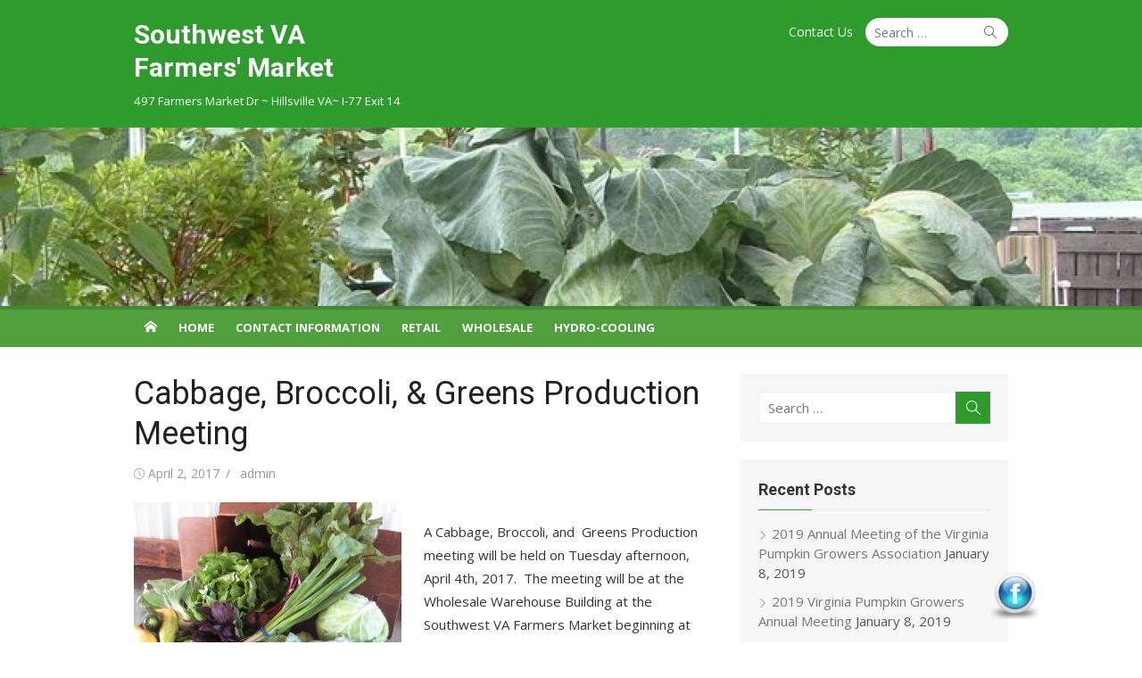

--- FILE ---
content_type: text/html; charset=UTF-8
request_url: http://swvafarmersmarket.org/cabbage-broccoli-greens-production-meeting/
body_size: 7839
content:
<!DOCTYPE html>
<html lang="en-US">
<head>
	<meta charset="UTF-8">
	<meta name="viewport" content="width=device-width, initial-scale=1">
	<link rel="profile" href="http://gmpg.org/xfn/11">
		<title>Cabbage, Broccoli, &#038; Greens Production Meeting &#8211; Southwest VA Farmers&#039; Market</title>
<link rel='dns-prefetch' href='//www.googletagmanager.com' />
<link rel='dns-prefetch' href='//fonts.googleapis.com' />
<link rel='dns-prefetch' href='//s.w.org' />
<link rel="alternate" type="application/rss+xml" title="Southwest VA Farmers&#039; Market &raquo; Feed" href="http://swvafarmersmarket.org/feed/" />
		<script type="text/javascript">
			window._wpemojiSettings = {"baseUrl":"https:\/\/s.w.org\/images\/core\/emoji\/13.0.1\/72x72\/","ext":".png","svgUrl":"https:\/\/s.w.org\/images\/core\/emoji\/13.0.1\/svg\/","svgExt":".svg","source":{"concatemoji":"http:\/\/swvafarmersmarket.org\/wp-includes\/js\/wp-emoji-release.min.js?ver=5.6.16"}};
			!function(e,a,t){var n,r,o,i=a.createElement("canvas"),p=i.getContext&&i.getContext("2d");function s(e,t){var a=String.fromCharCode;p.clearRect(0,0,i.width,i.height),p.fillText(a.apply(this,e),0,0);e=i.toDataURL();return p.clearRect(0,0,i.width,i.height),p.fillText(a.apply(this,t),0,0),e===i.toDataURL()}function c(e){var t=a.createElement("script");t.src=e,t.defer=t.type="text/javascript",a.getElementsByTagName("head")[0].appendChild(t)}for(o=Array("flag","emoji"),t.supports={everything:!0,everythingExceptFlag:!0},r=0;r<o.length;r++)t.supports[o[r]]=function(e){if(!p||!p.fillText)return!1;switch(p.textBaseline="top",p.font="600 32px Arial",e){case"flag":return s([127987,65039,8205,9895,65039],[127987,65039,8203,9895,65039])?!1:!s([55356,56826,55356,56819],[55356,56826,8203,55356,56819])&&!s([55356,57332,56128,56423,56128,56418,56128,56421,56128,56430,56128,56423,56128,56447],[55356,57332,8203,56128,56423,8203,56128,56418,8203,56128,56421,8203,56128,56430,8203,56128,56423,8203,56128,56447]);case"emoji":return!s([55357,56424,8205,55356,57212],[55357,56424,8203,55356,57212])}return!1}(o[r]),t.supports.everything=t.supports.everything&&t.supports[o[r]],"flag"!==o[r]&&(t.supports.everythingExceptFlag=t.supports.everythingExceptFlag&&t.supports[o[r]]);t.supports.everythingExceptFlag=t.supports.everythingExceptFlag&&!t.supports.flag,t.DOMReady=!1,t.readyCallback=function(){t.DOMReady=!0},t.supports.everything||(n=function(){t.readyCallback()},a.addEventListener?(a.addEventListener("DOMContentLoaded",n,!1),e.addEventListener("load",n,!1)):(e.attachEvent("onload",n),a.attachEvent("onreadystatechange",function(){"complete"===a.readyState&&t.readyCallback()})),(n=t.source||{}).concatemoji?c(n.concatemoji):n.wpemoji&&n.twemoji&&(c(n.twemoji),c(n.wpemoji)))}(window,document,window._wpemojiSettings);
		</script>
		<style type="text/css">
img.wp-smiley,
img.emoji {
	display: inline !important;
	border: none !important;
	box-shadow: none !important;
	height: 1em !important;
	width: 1em !important;
	margin: 0 .07em !important;
	vertical-align: -0.1em !important;
	background: none !important;
	padding: 0 !important;
}
</style>
	<link rel='stylesheet' id='wp-block-library-css'  href='http://swvafarmersmarket.org/wp-includes/css/dist/block-library/style.min.css?ver=5.6.16' type='text/css' media='all' />
<link rel='stylesheet' id='acx_fsmi_styles-css'  href='http://swvafarmersmarket.org/wp-content/plugins/floating-social-media-icon/css/style.css?v=4.3.4&#038;ver=5.6.16' type='text/css' media='all' />
<link rel='stylesheet' id='xmag-fonts-css'  href='https://fonts.googleapis.com/css?family=Open+Sans%3A400%2C700%2C300%2C400italic%2C700italic%7CRoboto%3A400%2C700%2C300&#038;subset=latin%2Clatin-ext&#038;display=fallback' type='text/css' media='all' />
<link rel='stylesheet' id='xmag-icons-css'  href='http://swvafarmersmarket.org/wp-content/themes/xmag/fonts/simple-line-icons.min.css?ver=2.3.3' type='text/css' media='all' />
<link rel='stylesheet' id='xmag-style-css'  href='http://swvafarmersmarket.org/wp-content/themes/xmag/style.css?ver=1.3.0' type='text/css' media='all' />
<style id='xmag-style-inline-css' type='text/css'>
.header-image {display: block;}
		a, .site-title a:hover, .entry-title a:hover, .entry-content .has-accent-color,
		.post-navigation .nav-previous a:hover, .post-navigation .nav-previous a:hover span,
		.post-navigation .nav-next a:hover, .post-navigation .nav-next a:hover span,
		.widget a:hover, .block-heading a:hover, .widget_calendar a, .author-social a:hover,
		.top-menu a:hover, .top-menu .current_page_item a, .top-menu .current-menu-item a,
		.nav-previous a:hover span, .nav-next a:hover span, .more-link, .author-social .social-links li a:hover:before {
			color: #2e9b2d;
		}
		button, input[type='button'], input[type='reset'], input[type='submit'], .entry-content .has-accent-background-color,
		.pagination .nav-links .current, .pagination .nav-links .current:hover, .pagination .nav-links a:hover,
		.entry-meta .category a, .featured-image .category a, #scroll-up, .large-post .more-link {
			background-color: #2e9b2d;
		}
		blockquote {
			border-left-color: #2e9b2d;
		}
		.sidebar .widget-title span:before {
			border-bottom-color: #2e9b2d;
		}
		.site-header {
		background-color: #2e9b2d;
		}
			.site-title a, .site-description, .top-navigation > ul > li > a {
			color: #fff;
			}
			.site-title a:hover, .top-navigation > ul > li > a:hover {
			color: rgba(255,255,255,0.8);
			}
			.site-header .search-field {
			border: 0;
			}
			.site-header .search-field:focus {
			border: 0;
			background-color: rgba(255,255,255,0.9);
			}.site-header .site-description {color: #ffffff;}
		.site-footer,
		.site-boxed .site-footer {
		background-color: #2e9b2d;
		}
			.site-footer .footer-copy, .site-footer .widget, .site-footer .comment-author-link {
			color: rgba(255,255,255,0.5);
			}
			.site-footer .footer-copy a, .site-footer .footer-copy a:hover,
			.site-footer .widget a, .site-footer .widget a:hover,
			.site-footer .comment-author-link a, .site-footer .comment-author-link a:hover {
			color: rgba(255,255,255,0.7);
			}
			.site-footer .widget-title, .site-footer .widget caption {
			color: #fff;
			}
			.site-footer .widget .tagcloud a {
			background-color: transparent;
			border-color: rgba(255,255,255,.1);
			}
			.footer-copy {
			border-top-color: rgba(255,255,255,.1);
			}
		.main-navbar {
		background-color: #50a03e;
		position: relative;
		}
		.mobile-header {
		background-color: #50a03e;
		}
		.main-menu ul {
		background-color: #50a03e;
		}
		.main-menu > li a:hover, .home-link a:hover, .main-menu ul a:hover {
		background-color: rgba(0,0,0,0.05);
		}
		.main-navbar::before {
	    background-color: rgba(0, 0, 0, 0.15);
	    content: '';
	    display: block;
	    height: 4px;
	    position: absolute;
	    top: 0;
	    width: 100%;
		}
		.main-menu > li > a, .home-link a {
		line-height: 24px;
		padding: 12px 12px 10px;
		}
</style>
<script type='text/javascript' src='http://swvafarmersmarket.org/wp-includes/js/jquery/jquery.min.js?ver=3.5.1' id='jquery-core-js'></script>
<script type='text/javascript' src='http://swvafarmersmarket.org/wp-includes/js/jquery/jquery-migrate.min.js?ver=3.3.2' id='jquery-migrate-js'></script>
<link rel="https://api.w.org/" href="http://swvafarmersmarket.org/wp-json/" /><link rel="alternate" type="application/json" href="http://swvafarmersmarket.org/wp-json/wp/v2/posts/481" /><link rel="EditURI" type="application/rsd+xml" title="RSD" href="http://swvafarmersmarket.org/xmlrpc.php?rsd" />
<link rel="wlwmanifest" type="application/wlwmanifest+xml" href="http://swvafarmersmarket.org/wp-includes/wlwmanifest.xml" /> 
<meta name="generator" content="WordPress 5.6.16" />
<link rel="canonical" href="http://swvafarmersmarket.org/cabbage-broccoli-greens-production-meeting/" />
<link rel='shortlink' href='http://swvafarmersmarket.org/?p=481' />
<link rel="alternate" type="application/json+oembed" href="http://swvafarmersmarket.org/wp-json/oembed/1.0/embed?url=http%3A%2F%2Fswvafarmersmarket.org%2Fcabbage-broccoli-greens-production-meeting%2F" />
<link rel="alternate" type="text/xml+oembed" href="http://swvafarmersmarket.org/wp-json/oembed/1.0/embed?url=http%3A%2F%2Fswvafarmersmarket.org%2Fcabbage-broccoli-greens-production-meeting%2F&#038;format=xml" />



<!-- Starting Styles For Social Media Icon From Acurax International www.acurax.com -->
<style type='text/css'>
#divBottomRight img 
{
width: 55px; 
}
.acx_fsmi_float_fix a 
{
display:inline-block; 
}
</style>
<!-- Ending Styles For Social Media Icon From Acurax International www.acurax.com -->



 <!--WP Copy Protect Plugins By www.rapiditcare.com --> <style type="text/css">body{-webkit-touch-callout:none;-webkit-user-select:none;-khtml-user-select:none;-moz-user-select:none;-ms-user-select:none;user-select:none;}</style> <script type="text/javascript"> jQuery(document).bind("keydown", function(e) { if(e.ctrlKey && (e.which == 65 || e.which == 67 || e.which == 88 || e.which == 83 ||e.which == 85)) { e.preventDefault(); return false; } }); jQuery(document)on( "mousedown", function(event) { if(event.which=="3") { document.oncontextmenu = document.body.oncontextmenu = function() {return false;} } }); </script> <script language=JavaScript> function clickIE4(){ if (event.button==2){ return false; } } function clickNS4(e){ if (document.layers||document.getElementById&&!document.all){ if (e.which==2||e.which==3){ return false; } } } if (document.layers){ document.captureEvents(Event.MOUSEDOWN); document.onmousedown=clickNS4; } else if (document.all&&!document.getElementById){ document.onmousedown=clickIE4; } document.oncontextmenu=new Function("return false") </script> 	<style type="text/css">
			.site-header .site-title a {
			color: #ffffff;
		}
		</style>
	<link rel="icon" href="http://swvafarmersmarket.org/wp-content/uploads/2015/04/site_logo-100x100.png" sizes="32x32" />
<link rel="icon" href="http://swvafarmersmarket.org/wp-content/uploads/2015/04/site_logo.png" sizes="192x192" />
<link rel="apple-touch-icon" href="http://swvafarmersmarket.org/wp-content/uploads/2015/04/site_logo.png" />
<meta name="msapplication-TileImage" content="http://swvafarmersmarket.org/wp-content/uploads/2015/04/site_logo.png" />
	<!-- props: https://code.google.com/p/chromium/issues/detail?id=336476#c42 -->
	<style type="text/css">
		body {
			-webkit-animation-delay: 0.1s;
			-webkit-animation-duration: 0.1s;
			-webkit-animation-iteration-count: 1;
			-webkit-animation-name: cwfffontfix;
			-webkit-animation-timing-function: linear;
		}

		@-webkit-keyframes cwfffontfix {
			from { opacity: 1; }
			to { opacity: 1; }
		}
	</style>
</head>
<body class="post-template-default single single-post postid-481 single-format-standard site-fullwidth">
	
<div id="page" class="hfeed site">
	
	<a class="skip-link screen-reader-text" href="#content">Skip to content</a>
	
	<aside id="mobile-header" class="mobile-header">
		<a class="menu-toggle" id="menu-toggle" href="#" title="Menu"><span class="button-toggle"></span></a>
		<a class="mobile-title" href="http://swvafarmersmarket.org/" rel="home">Southwest VA Farmers&#039; Market</a>
	</aside>
	<div id="mobile-sidebar" class="mobile-sidebar"> 
		<nav id="mobile-navigation" class="mobile-navigation" role="navigation" aria-label="Main Menu"></nav>
	</div>

	<header id="masthead" class="site-header" role="banner">
		
		<div class="header-top collapse">
			<div class="container">
				<div class="row">
					<div class="col-4">
						<div class="site-branding">
																<p class="site-title"><a href="http://swvafarmersmarket.org/" rel="home">Southwest VA Farmers&#039; Market</a></p>
														
																							<p class="site-description">497 Farmers Market Dr ~ Hillsville VA~ I-77 Exit 14</p>
													</div>
					</div>
					<div class="col-8">
						<div class="header-navigation">
															<div class="search-top">
									
<form role="search" method="get" class="search-form" action="http://swvafarmersmarket.org/">
	<label>
		<span class="screen-reader-text">Search for:</span>
		<input type="search" class="search-field" placeholder="Search &hellip;" value="" name="s" />
	</label>
	<button type="submit" class="search-submit"><span class="sli icon-magnifier"></span> <span class="screen-reader-text">Search</span></button>
</form>
								</div>
							<!-- Search Form -->
							<nav id="top-navigation" class="top-navigation" role="navigation">
								<ul id="menu-contact-us" class="top-menu"><li id="menu-item-357" class="menu-item menu-item-type-post_type menu-item-object-page menu-item-357"><a href="http://swvafarmersmarket.org/contact-information/">Contact Us</a></li>
</ul>							</nav>
						</div>
					</div>
				</div>
			</div>
		</div><!-- .header-top -->
		
		
		<figure class="header-image">
			<a href="http://swvafarmersmarket.org/" title="Southwest VA Farmers&#039; Market" rel="home">
				<img src="http://swvafarmersmarket.org/wp-content/uploads/2015/04/cropped-BradysCabbage2010.jpg" width="1920" height="300" alt="" />
			</a>
		</figure>

			
		<div id="main-navbar" class="main-navbar">
			<div class="container">
									<div class="home-link">
	                     <a href="http://swvafarmersmarket.org/" title="Southwest VA Farmers&#039; Market" rel="home"><span class="icon-home"></span></a>
	                </div>
				
				<nav id="site-navigation" class="main-navigation" role="navigation" aria-label="Main Menu">
					<ul id="main-menu" class="main-menu"><li id="menu-item-358" class="menu-item menu-item-type-post_type menu-item-object-page menu-item-home menu-item-358"><a href="http://swvafarmersmarket.org/">Home</a></li>
<li id="menu-item-517" class="menu-item menu-item-type-post_type menu-item-object-page menu-item-517"><a href="http://swvafarmersmarket.org/contact-information/">Contact Information</a></li>
<li id="menu-item-354" class="menu-item menu-item-type-post_type menu-item-object-page menu-item-354"><a href="http://swvafarmersmarket.org/retail/">Retail</a></li>
<li id="menu-item-332" class="menu-item menu-item-type-post_type menu-item-object-page menu-item-332"><a href="http://swvafarmersmarket.org/wholesale/">Wholesale</a></li>
<li id="menu-item-352" class="menu-item menu-item-type-post_type menu-item-object-page menu-item-352"><a href="http://swvafarmersmarket.org/hydro-cooling/">Hydro-Cooling</a></li>
</ul>				</nav>
			</div>
		</div>
	
	</header><!-- .site-header -->
	
	<div id="content" class="site-content">
		<div class="container">
			
		
		
	<div id="primary" class="content-area">
		<main id="main" class="site-main" role="main">
		
					
				
<article id="post-481" class="post-481 post type-post status-publish format-standard hentry category-meetings category-uncategorized no-content-parts">

		
		<header class="entry-header">
			<h1 class="entry-title">Cabbage, Broccoli, &#038; Greens Production Meeting</h1>			<div class="entry-meta">
				<span class="posted-on"><span class="screen-reader-text">Posted on</span> <span class="icon-clock"></span> <a href="http://swvafarmersmarket.org/cabbage-broccoli-greens-production-meeting/" rel="bookmark"><time class="entry-date published" datetime="2017-04-02T17:49:22+00:00">April 2, 2017</time><time class="updated" datetime="2017-04-03T19:43:48+00:00">April 3, 2017</time></a></span><span class="byline"><span class="author vcard"><span class="screen-reader-text">Author</span> <a class="url fn n" href="http://swvafarmersmarket.org/author/admin/">admin</a></span></span>			</div>
		</header><!-- .entry-header -->
		
			
	<div class="entry-content">
		<p><img loading="lazy" class="alignleft size-medium wp-image-482" src="http://swvafarmersmarket.org/wp-content/uploads/2017/04/Greens-pic-300x225.jpg" alt="" width="300" height="225" srcset="http://swvafarmersmarket.org/wp-content/uploads/2017/04/Greens-pic-300x225.jpg 300w, http://swvafarmersmarket.org/wp-content/uploads/2017/04/Greens-pic-768x576.jpg 768w, http://swvafarmersmarket.org/wp-content/uploads/2017/04/Greens-pic-1024x768.jpg 1024w" sizes="(max-width: 300px) 100vw, 300px" /></p>
<p>A Cabbage, Broccoli, and  Greens Production meeting will be held on Tuesday afternoon, April 4th, 2017.  The meeting will be at the Wholesale Warehouse Building at the Southwest VA Farmers Market beginning at 6pm .</p>
<p>This meeting will be presented by Dr. Allen Straw.</p>
<p>&nbsp;</p>
<p>&nbsp;</p>
	</div><!-- .entry-content -->
		
	<footer class="entry-footer">
			</footer><!-- .entry-footer -->
	
</article><!-- #post-## -->



	<nav class="navigation post-navigation" role="navigation" aria-label="Posts">
		<h2 class="screen-reader-text">Post navigation</h2>
		<div class="nav-links"><div class="nav-previous"><a href="http://swvafarmersmarket.org/virginia-pumpkin-growers-annual-meeting-2017/" rel="prev">Previous Post<span>Virginia Pumpkin Growers Annual Meeting 2017</span></a></div><div class="nav-next"><a href="http://swvafarmersmarket.org/2017-pumpkin-festival/" rel="next">Next Post<span>2017 Pumpkin Festival</span></a></div></div>
	</nav>				
										
		</main><!-- #main -->
	</div><!-- #primary -->



<div id="secondary" class="sidebar widget-area  widget-grey" role="complementary">

		
		
		<aside id="search-2" class="widget widget_search">
<form role="search" method="get" class="search-form" action="http://swvafarmersmarket.org/">
	<label>
		<span class="screen-reader-text">Search for:</span>
		<input type="search" class="search-field" placeholder="Search &hellip;" value="" name="s" />
	</label>
	<button type="submit" class="search-submit"><span class="sli icon-magnifier"></span> <span class="screen-reader-text">Search</span></button>
</form>
</aside>
		<aside id="recent-posts-2" class="widget widget_recent_entries">
		<h3 class="widget-title"><span>Recent Posts</span></h3>
		<ul>
											<li>
					<a href="http://swvafarmersmarket.org/2019-annual-meeting-of-the-virginia-pumpkin-growers-association/">2019 Annual Meeting of the Virginia Pumpkin Growers Association</a>
											<span class="post-date">January 8, 2019</span>
									</li>
											<li>
					<a href="http://swvafarmersmarket.org/2019-virginia-pumpkin-growers-annual-meeting/">2019 Virginia Pumpkin Growers Annual Meeting</a>
											<span class="post-date">January 8, 2019</span>
									</li>
											<li>
					<a href="http://swvafarmersmarket.org/2018-pumpkin-festival/">2018 Pumpkin Festival</a>
											<span class="post-date">September 20, 2018</span>
									</li>
											<li>
					<a href="http://swvafarmersmarket.org/2018-senior-coupon-applications-are-available-now/">2018 Senior Coupon Applications are AVAILABLE NOW!</a>
											<span class="post-date">April 6, 2018</span>
									</li>
											<li>
					<a href="http://swvafarmersmarket.org/powered-industrial-trucks-tow-motor-training/">Powered Industrial Trucks (Tow Motor) Training</a>
											<span class="post-date">March 3, 2018</span>
									</li>
					</ul>

		</aside><aside id="nav_menu-3" class="widget widget_nav_menu"><h3 class="widget-title"><span>External Links</span></h3><div class="menu-external-links-container"><ul id="menu-external-links" class="menu"><li id="menu-item-340" class="menu-item menu-item-type-custom menu-item-object-custom menu-item-340"><a href="http://www.carrollcountyva.gov">CarrollCountyVA.gov</a></li>
<li id="menu-item-341" class="menu-item menu-item-type-custom menu-item-object-custom menu-item-341"><a href="http://www.vdacs.virginia.gov/marketnews/index.shtml">Market News</a></li>
<li id="menu-item-342" class="menu-item menu-item-type-custom menu-item-object-custom menu-item-342"><a href="http://www.vdacs.virginia.gov/marketnews/index.shtml">Marketing Services &#8211; VDACS</a></li>
<li id="menu-item-319" class="menu-item menu-item-type-custom menu-item-object-custom menu-item-319"><a href="http://www.vda.virginia.gov/">Virginia Division for the Aging</a></li>
<li id="menu-item-345" class="menu-item menu-item-type-custom menu-item-object-custom menu-item-345"><a href="http://www.vdacs.virginia.gov/">Virginia Department of Agriculture and Consumer Services</a></li>
<li id="menu-item-346" class="menu-item menu-item-type-custom menu-item-object-custom menu-item-346"><a href="https://vafarmbureau.org/">Virginia Farm Bureau</a></li>
<li id="menu-item-347" class="menu-item menu-item-type-custom menu-item-object-custom menu-item-347"><a href="http://www.vafinest.com/">Virginia&#8217;s Finest</a></li>
<li id="menu-item-323" class="menu-item menu-item-type-custom menu-item-object-custom menu-item-323"><a href="http://www.vdacs.virginia.gov/vagrown/index.shtml">Virginia Grown</a></li>
<li id="menu-item-324" class="menu-item menu-item-type-custom menu-item-object-custom menu-item-324"><a href="http://pumpkinva.org/">Virginia Pumpkin Growers Association</a></li>
</ul></div></aside><aside id="nav_menu-2" class="widget widget_nav_menu"><h3 class="widget-title"><span>Main Menu</span></h3><div class="menu-main-menu-container"><ul id="menu-main-menu" class="menu"><li class="menu-item menu-item-type-post_type menu-item-object-page menu-item-home menu-item-358"><a href="http://swvafarmersmarket.org/">Home</a></li>
<li class="menu-item menu-item-type-post_type menu-item-object-page menu-item-517"><a href="http://swvafarmersmarket.org/contact-information/">Contact Information</a></li>
<li class="menu-item menu-item-type-post_type menu-item-object-page menu-item-354"><a href="http://swvafarmersmarket.org/retail/">Retail</a></li>
<li class="menu-item menu-item-type-post_type menu-item-object-page menu-item-332"><a href="http://swvafarmersmarket.org/wholesale/">Wholesale</a></li>
<li class="menu-item menu-item-type-post_type menu-item-object-page menu-item-352"><a href="http://swvafarmersmarket.org/hydro-cooling/">Hydro-Cooling</a></li>
</ul></div></aside><aside id="calendar-2" class="widget widget_calendar"><div id="calendar_wrap" class="calendar_wrap"><table id="wp-calendar" class="wp-calendar-table">
	<caption>January 2026</caption>
	<thead>
	<tr>
		<th scope="col" title="Monday">M</th>
		<th scope="col" title="Tuesday">T</th>
		<th scope="col" title="Wednesday">W</th>
		<th scope="col" title="Thursday">T</th>
		<th scope="col" title="Friday">F</th>
		<th scope="col" title="Saturday">S</th>
		<th scope="col" title="Sunday">S</th>
	</tr>
	</thead>
	<tbody>
	<tr>
		<td colspan="3" class="pad">&nbsp;</td><td>1</td><td>2</td><td>3</td><td>4</td>
	</tr>
	<tr>
		<td>5</td><td>6</td><td>7</td><td>8</td><td>9</td><td>10</td><td>11</td>
	</tr>
	<tr>
		<td>12</td><td>13</td><td>14</td><td>15</td><td>16</td><td>17</td><td>18</td>
	</tr>
	<tr>
		<td>19</td><td id="today">20</td><td>21</td><td>22</td><td>23</td><td>24</td><td>25</td>
	</tr>
	<tr>
		<td>26</td><td>27</td><td>28</td><td>29</td><td>30</td><td>31</td>
		<td class="pad" colspan="1">&nbsp;</td>
	</tr>
	</tbody>
	</table><nav aria-label="Previous and next months" class="wp-calendar-nav">
		<span class="wp-calendar-nav-prev"><a href="http://swvafarmersmarket.org/2019/01/">&laquo; Jan</a></span>
		<span class="pad">&nbsp;</span>
		<span class="wp-calendar-nav-next">&nbsp;</span>
	</nav></div></aside>	
		
</div><!-- #secondary .widget-area -->
		
		</div><!-- .container -->
	</div><!-- #content -->

	<footer id="colophon" class="site-footer" role="contentinfo">
		
		<div class="footer widget-area" role="complementary">
			<div class="container">
				<div class="row">
					<div class="col-4" id="footer-area-left">
											</div>	
					<div class="col-4" id="footer-area-center">
											</div>
					<div class="col-4" id="footer-area-right">
													<aside id="acx-social-icons-widget-2" class="widget acx-fsmi-social-icons-desc"><h3 class="widget-title"><span>Social Media Icons</span></h3><style>
.widget-acx-social-icons-widget-2-widget img 
{
width:55px; 
 } 
</style><div id='acurax_si_simple' class='acx_fsmi_float_fix widget-acx-social-icons-widget-2-widget' style='text-align:center;'><a href='http://www.facebook.com/swvafarmersmarket' target='_blank'  title='Visit Us On Facebook'><img src='http://swvafarmersmarket.org/wp-content/plugins/floating-social-media-icon/images/themes/7/facebook.png' style='border:0px;' alt='Visit Us On Facebook' height='55px' width='55px' /></a></div></aside>											</div>
				</div><!-- .row -->
			</div>
		</div>
		
		<div class="footer-copy">
			<div class="container">
				<div class="row">
					<div class="col-6">
						<div class="site-info">
							&copy; 2026 Southwest VA Farmers&#039; Market							<span class="sep">/</span>
							<a href="https://wordpress.org/">Powered by WordPress</a>
							<span class="sep">/</span>
							<a href="https://www.designlabthemes.com/" rel="nofollow">Theme by Design Lab</a>
						</div>
					</div>
					<div class="col-6">
													<div class="footer-navigation"><ul id="menu-footer-menu" class="footer-menu"><li id="menu-item-523" class="menu-item menu-item-type-post_type menu-item-object-page menu-item-523"><a href="http://swvafarmersmarket.org/contact-information/">Contact Information</a></li>
</ul></div>											</div>
				</div><!-- .row -->
			</div>
		</div>
	</footer><!-- #colophon -->
	
			<a href="#masthead" id="scroll-up"><span class="icon-arrow-up"></span></a>
		
</div><!-- #page -->

<script>
jQuery(window).load(function(){
	jQuery('img').removeAttr('title');       
});
</script>
<script type='text/javascript' src='https://www.googletagmanager.com/gtag/js?id=UA-90291301-1' id='gglnltcs_googletagmanager-js'  async></script>
<script type='text/javascript' id='gglnltcs-tracking-script-js-after'>
window.dataLayer = window.dataLayer || [];
				function gtag(){ dataLayer.push( arguments ); }
				gtag( 'js', new Date() );
				gtag( 'config', 'UA-90291301-1' );
</script>
<script type='text/javascript' src='http://swvafarmersmarket.org/wp-content/themes/xmag/js/main.js?ver=20171003' id='xmag-js-js'></script>
<script type='text/javascript' src='http://swvafarmersmarket.org/wp-content/themes/xmag/js/jquery.sticky.min.js?ver=1.0.2' id='xmag-sticky-menu-js'></script>
<script type='text/javascript' id='xmag-sticky-menu-js-after'>
jQuery(document).ready(function(){
			var wpAdminBar = jQuery("#wpadminbar");
			if (wpAdminBar.length) {
				jQuery("#main-navbar").sticky({topSpacing:wpAdminBar.height()});
			} else {
				jQuery("#main-navbar").sticky({topSpacing:0});
			}
		});
</script>
<script type='text/javascript' src='http://swvafarmersmarket.org/wp-includes/js/wp-embed.min.js?ver=5.6.16' id='wp-embed-js'></script>



<!-- Starting Icon Display Code For Social Media Icon From Acurax International www.acurax.com -->
<div id='divBottomRight' style='text-align:center;'><a href='http://www.facebook.com/swvafarmersmarket' target='_blank'  title='Visit Us On Facebook'><img src='http://swvafarmersmarket.org/wp-content/plugins/floating-social-media-icon/images/themes/7/facebook.png' style='border:0px;' alt='Visit Us On Facebook' height='55px' width='55px' /></a></div>
<!-- Ending Icon Display Code For Social Media Icon From Acurax International www.acurax.com -->





<!-- Starting Javascript For Social Media Icon From Acurax International www.acurax.com -->
	<script type="text/javascript">
	var ns = (navigator.appName.indexOf("Netscape") != -1);
	var d = document;
	var px = document.layers ? "" : "px";
	function JSFX_FloatDiv(id, sx, sy)
	{
		var el=d.getElementById?d.getElementById(id):d.all?d.all[id]:d.layers[id];
		window[id + "_obj"] = el;
		if(d.layers)el.style=el;
		el.cx = el.sx = sx;el.cy = el.sy = sy;
		el.sP=function(x,y){this.style.left=x+px;this.style.top=y+px;};
		el.flt=function()
		{
			var pX, pY;
			pX = (this.sx >= 0) ? 0 : ns ? innerWidth : 
			document.documentElement && document.documentElement.clientWidth ? 
			document.documentElement.clientWidth : document.body.clientWidth;
			pY = ns ? pageYOffset : document.documentElement && document.documentElement.scrollTop ? 
			document.documentElement.scrollTop : document.body.scrollTop;
			if(this.sy<0) 
			pY += ns ? innerHeight : document.documentElement && document.documentElement.clientHeight ? 
			document.documentElement.clientHeight : document.body.clientHeight;
			this.cx += (pX + this.sx - this.cx)/8;this.cy += (pY + this.sy - this.cy)/8;
			this.sP(this.cx, this.cy);
			setTimeout(this.id + "_obj.flt()", 40);
		}
		return el;
	}
	jQuery( document ).ready(function() {
	JSFX_FloatDiv("divBottomRight", -170, -80).flt();
	});
	</script>
	<!-- Ending Javascript Code For Social Media Icon From Acurax International www.acurax.com -->



</body>
</html>